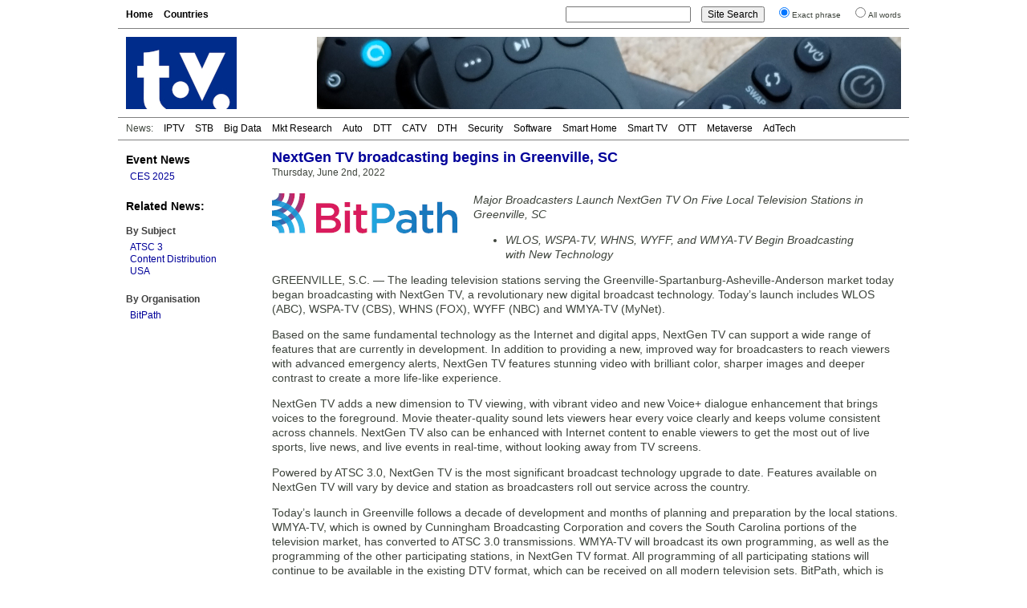

--- FILE ---
content_type: text/html; charset=UTF-8
request_url: https://www.digitaltvnews.net/?p=38304
body_size: 4356
content:
<!DOCTYPE html PUBLIC "-//W3C//DTD XHTML 1.0 Transitional//EN" "http://www.w3.org/TR/xhtml1/DTD/xhtml1-transitional.dtd">
<html xmlns="https://www.w3.org/1999/xhtml" dir="ltr" lang="en-GB" itemscope itemtype="https://schema.org/Article" xmlns:og="https://ogp.me/ns#" xmlns:fb="https://www.facebook.com/2008/fbml" >
<head>
<meta http-equiv="Content-Type" content="text/html; charset=utf-8" />
<meta name="viewport" content="width=device-width"/>
<meta name="DC.title" content="NextGen TV broadcasting begins in Greenville, SC | Digital TV News">
<meta name="description" content="Television stations serving the Greenville-Spartanburg-Asheville-Anderson market have begun broadcasting with NextGen TV. The launch includes WLOS (ABC), WSPA-TV (CBS), WHNS (FOX), WYFF (NBC) and WMYA-TV (MyNet)." />
<meta name="keywords" content="ATSC 3, Content Distribution, Digital TV, USA, BitPath, News" />
<meta name="twitter:card" content="summary" />
<meta name="twitter:site" content="@digitaltvnews" />
<meta name="twitter:creator" content="@DTVConsultancy">
<meta name="twitter:title" content="NextGen TV broadcasting begins in Greenville, SC" />
<meta name="twitter:description" content="Television stations serving the Greenville-Spartanburg-Asheville-Anderson market have begun broadcasting with NextGen TV. The launch includes WLOS (ABC), WSPA-TV (CBS), WHNS (FOX), WYFF (NBC) and WMYA-TV (MyNet)." />
<meta name="twitter:image" content="https://www.digitaltvnews.net/wp-content/uploads/logos/bitpathcom.png" />
<meta name="twitter:image:alt" content="BitPath logo" />
<meta itemprop="name" content="NextGen TV broadcasting begins in Greenville, SC" />
<meta itemprop="description" content="Television stations serving the Greenville-Spartanburg-Asheville-Anderson market have begun broadcasting with NextGen TV. The launch includes WLOS (ABC), WSPA-TV (CBS), WHNS (FOX), WYFF (NBC) and WMYA-TV (MyNet)." />
<meta itemprop="image" content="https://www.digitaltvnews.net/wp-content/uploads/logos/bitpathcom.png" />
<meta property="og:type" content="website" />
<meta property="og:site_name" content="Digital TV News" />
<meta property="og:title" content="NextGen TV broadcasting begins in Greenville, SC" />
<meta property="og:description" content="Television stations serving the Greenville-Spartanburg-Asheville-Anderson market have begun broadcasting with NextGen TV. The launch includes WLOS (ABC), WSPA-TV (CBS), WHNS (FOX), WYFF (NBC) and WMYA-TV (MyNet)." />
<meta property="og:image" content="https://www.digitaltvnews.net/wp-content/uploads/logos/bitpathcom.png" />

<title>NextGen TV broadcasting begins in Greenville, SC | Digital TV News</title>
<link rel="stylesheet" href="https://www.digitaltvnews.net/wp-content/themes/dtvn2014/style.css" type="text/css" media="screen, print" />
<link rel="apple-touch-icon" href="/apple-touch-icon.png" />
<link rel="apple-touch-icon-precomposed" href="/apple-touch-icon.png"/>
<link rel="icon" type="image/x-icon" href="/favicon.ico" />
<link rel="alternate" type="application/rss+xml" title="Digital TV News" href="http://feeds.digitaltvnews.net/digitaltvnews"/>
<link rel="preconnect" href="https://fonts.gstatic.com/">
<meta property="og:url" content="http://www.digitaltvnews.net/?p=38304" />
<link rel="canonical" href="https://www.digitaltvnews.net/?p=38304" />
<link rel="image_src" href="https://www.digitaltvnews.net/wp-content/uploads/logos/bitpathcom.png" />
</head>
<body>
<div id="display"><div id="page">
  <div id="navigation">
    <div id="pages">
<ul>
<li><a href='https://www.digitaltvnews.net/' title="Digital TV News">Home</a></li>
<li><a href='?page_id=1164' target="_top" title="News By Country/Region">Countries</a></li>
</ul>
    </div>
    <div id="search">
<form method="get" action="https://www.digitaltvnews.net">
<ul class="wrap">
<li><input type="text" value="" name="s" id="s" size="20"/></li>
<li><input type="submit" id="searchsubmit" value="Site Search" /></li>
<li><input type="radio" name="sentence" value="1" checked="checked" /><small>Exact phrase</small></li>
<li><input type="radio" name="sentence" value="0" /><small>All words</small></li>
</ul>
</form>
    </div>
  </div>
  <div id="header">
    <div class="logo"><a href="https://www.digitaltvnews.net/" title="Digital TV News" target="_top"></a></div>
    <div class="header_image">
<img src="https://www.digitaltvnews.net/wp-content/themes/dtvn2014/images/TV Remotes - 728x90.jpg" border="0">
    </div>
  </div>
  <div id="category_pages">
<ul>
<li>News:</li>
<li><a href="?category_name=iptv" title="IPTV News">IPTV</a></li>
<li><a href="?category_name=stb" title="Set-top Box News">STB</a></li>
<li><a href="?category_name=big-data" title="TV Measurement, Monitoring and Analytics News">Big Data</a></li>
<li><a href="?category_name=market-research" title="Digital TV Market Research News">Mkt Research</a></li>
<li><a href="?category_name=in-car" title="In-Vehicle TV Entertainment News">Auto</a></li>
<li><a href="?category_name=dtt" title="Digital Terrestrial TV (DTT) News">DTT</a></li>
<li><a href="?category_name=cable-tv" title="Digital Cable TV News">CATV</a></li>
<li><a href="?category_name=satellite" title="Satellite TV (DTH) News">DTH</a></li>
<li><a href="?category_name=content-protection" title="Content Protection News">Security</a></li>
<li><a href="?category_name=software" title="Digital TV Software News">Software</a></li>
<li><a href="?category_name=home-networking" title="Smart Home News">Smart Home</a></li>
<li><a href="?category_name=idtv" title="Smart TV News">Smart TV</a></li>
<li><a href="?category_name=internet-tv" title="Streaming Video News">OTT</a></li>
<li><a href="?category_name=3d" title="Immersive Video News">Metaverse</a></li>
<li><a href="?category_name=advertising" title="TV Advertising Technology News">AdTech</a></li></ul>
  </div>
  <div id="pagebody">
    <div id="sidebar">
      <div class="shows">
<h3><a href="?category_name=shows" title="Trade Show Releases">Event News</a></h3>
<ul>
<li><a href="?category_name=ces" title="International CES 2025: January 7-10, 2025: Las Vegas, NV">CES 2025</a></li>
</ul>
      </div>
		

      <div class="categories">
<h3>Related News:</h3>
&nbsp;
<h4>By Subject</h4>
<ul><li><a href="?category_name=atsc" title="ATSC 3 (ATSC 3.0 / NextGen TV) and other Advanced Television Systems Committee News">ATSC 3</a></li><li><a href="?category_name=infrastructure" title="Content Distribution (service delivery platform, cloud video, media processing, CDN, satellite, transmitter, headend, ...) News">Content Distribution</a></li><li><a href="?category_name=usa" title="USA (United States of America) Digital TV News">USA</a></li></ul>
      </div>
      <div class="categories">
<h4>By Organisation</h4>
<ul><li><a href="?s=BitPath&amp;sentence=1" title="BitPath News">BitPath</a></li></ul>
      </div>
    </div>
    <div id="content">
      <div id="middle">
         <div class="item">

<h1>NextGen TV broadcasting begins in Greenville, SC</h1>
<span>Thursday, June 2nd, 2022&nbsp;</span>
<!-- Newer/Older link
<div class="alignright"><small><a href="https://www.digitaltvnews.net/?p=38305" rel="next">< Newer </a>|<a href="https://www.digitaltvnews.net/?p=38302" rel="prev"> Older ></a></small></div>
-->
<div style="height:3px; width:250px;"></div>
<img src="https://www.digitaltvnews.net/wp-content/uploads/logos/bitpathcom.png" border="0" alt="BitPath logo" title="BitPath logo" height="50" width="231" style="float:left; margin:15px 20px 8px 0; padding:0; border:0;" />
<div class="item_text"><p><em>Major Broadcasters Launch NextGen TV On Five Local Television Stations in Greenville, SC</p>
<ul>
<li>WLOS, WSPA-TV, WHNS, WYFF, and WMYA-TV Begin Broadcasting with New Technology</li>
</ul>
<p></em></p>
<p>GREENVILLE, S.C. &#8212; The leading television stations serving the Greenville-Spartanburg-Asheville-Anderson market today began broadcasting with NextGen TV, a revolutionary new digital broadcast technology. Today’s launch includes WLOS (ABC), WSPA-TV (CBS), WHNS (FOX), WYFF (NBC) and WMYA-TV (MyNet).</p>
<p>Based on the same fundamental technology as the Internet and digital apps, NextGen TV can support a wide range of features that are currently in development. In addition to providing a new, improved way for broadcasters to reach viewers with advanced emergency alerts, NextGen TV features stunning video with brilliant color, sharper images and deeper contrast to create a more life-like experience.</p>
<p>NextGen TV adds a new dimension to TV viewing, with vibrant video and new Voice+ dialogue enhancement that brings voices to the foreground. Movie theater-quality sound lets viewers hear every voice clearly and keeps volume consistent across channels. NextGen TV also can be enhanced with Internet content to enable viewers to get the most out of live sports, live news, and live events in real-time, without looking away from TV screens.</p>
<p>Powered by ATSC 3.0, NextGen TV is the most significant broadcast technology upgrade to date. Features available on NextGen TV will vary by device and station as broadcasters roll out service across the country.</p>
<p>Today’s launch in Greenville follows a decade of development and months of planning and preparation by the local stations. WMYA-TV, which is owned by Cunningham Broadcasting Corporation and covers the South Carolina portions of the television market, has converted to ATSC 3.0 transmissions. WMYA-TV will broadcast its own programming, as well as the programming of the other participating stations, in NextGen TV format. All programming of all participating stations will continue to be available in the existing DTV format, which can be received on all modern television sets. BitPath, which is developing new data broadcasting services, led the planning process and coordinated efforts across the five television stations.</p>
<p>From Seattle, Washington, to Washington, D.C., and from the Rocky Mountains to the foothills of the Appalachians, NextGen TV service is already on the air in more than 45 cities across the country. Greenville viewers can learn more about NextGen TV by visiting www.WatchNextGenTV.com, which offers a guide listing cities currently carrying the service, as well as links to available NextGen TV set models.</p>
<p>Antenna viewers without NextGen TV sets can simply rescan their TV sets to ensure uninterrupted service.</p>
</div>
<div style="clear:both"></div>


        </div>
      </div>
      <div id="bottom">
        <div class="related">
<h2>Related</h2>
<ul>
<li><a href="https://www.digitaltvnews.net/?p=41953" title="Four local TV stations in Myrtle Beach-Florence launch NextGen TV">Four local TV stations in Myrtle Beach-Florence launch NextGen TV</a></li>
<li><a href="https://www.digitaltvnews.net/?p=41528" title="Five leading TV stations launch NextGen TV in Portland, Maine">Five leading TV stations launch NextGen TV in Portland, Maine</a></li>
<li><a href="https://www.digitaltvnews.net/?p=40927" title="Local TV stations launch NextGen TV in El Paso, Texas">Local TV stations launch NextGen TV in El Paso, Texas</a></li>
<li><a href="https://www.digitaltvnews.net/?p=40926" title="WPIX, WABC-TV, WXTV-DT launch NextGen TV in New York City metro area">WPIX, WABC-TV, WXTV-DT launch NextGen TV in New York City metro area</a></li>
<li><a href="https://www.digitaltvnews.net/?p=40219" title="NextGen TV launched by five local TV stations in Reno, NV">NextGen TV launched by five local TV stations in Reno, NV</a></li>
<li><a href="https://www.digitaltvnews.net/?p=40124" title="NextGen TV launched in South Bend, Indiana">NextGen TV launched in South Bend, Indiana</a></li>
</ul>
        </div>
        <div class="topstories">
<h2>Latest News</h2>
<ul>
<li><a href="https://www.digitaltvnews.net/?p=43403" title="Barb to start reporting TV-set viewing of YouTube channels">Barb to start reporting TV-set viewing of YouTube channels</a></li>
<li><a href="https://www.digitaltvnews.net/?p=43401" title="SAT FILM selects multi-DRM from CryptoGuard">SAT FILM selects multi-DRM from CryptoGuard</a></li>
<li><a href="https://www.digitaltvnews.net/?p=43399" title="Qvest and ARABSAT to launch OTT streaming platform">Qvest and ARABSAT to launch OTT streaming platform</a></li>
<li><a href="https://www.digitaltvnews.net/?p=43397" title="ArabyAds &amp; LG Ad Solutions partner with TVekstra in Turkey">ArabyAds &amp; LG Ad Solutions partner with TVekstra in Turkey</a></li>
<li><a href="https://www.digitaltvnews.net/?p=43395" title="Freeview NZ satellite TV service to move to Koreasat 6">Freeview NZ satellite TV service to move to Koreasat 6</a></li>
<li><a href="https://www.digitaltvnews.net/?p=43393" title="Comscore expands YouTube CTV measurement internationally">Comscore expands YouTube CTV measurement internationally</a></li>
</ul>
        </div>
      </div>
    </div>
  </div>
  <div id="footer">
    <div class="copyright">&copy; <a href="https://www.dtvconsultancy.com/" title="The Digital TV Consultancy">The Digital TV Consultancy</a></div>
    <div class="privacy"><a href="?page_id=17885" title="Privacy Policy" target="_top">Privacy Policy</a></div>
    <div class="date">
<script data-cfasync="false" type="text/javascript" language="JavaScript">/* <![CDATA[ */
function tS(){ x=new Date(); x.setTime(x.getTime()); return x; } 
function lZ(x){ return (x>9)?x:'0'+x; } 
function tH(x){ if(x===0){ x=12; } return (x>12)?x-=12:x; } 
function y2(x){ x=(x<500)?x+1900:x; return String(x).substring(2,4); } 
function dT(){if(fr===0){ fr=1; document.write('<span id="tP">'+eval(oT)+'</span>'); } tP.innerText=eval(oT); setTimeout('dT()',1000); } 
function aP(x){ return (x>11)?'pm':'am'; } 
var dN=new Array('Sun','Mon','Tue','Wed','Thu','Fri','Sat'),mN=new Array('Jan','Feb','Mar','Apr','May','Jun','Jul','Aug','Sep','Oct','Nov','Dec'),fr=0,oT="dN[tS().getDay()]+' '+tS().getDate()+' '+mN[tS().getMonth()]+' '+y2(tS().getYear())+' '+':'+' '+tH(tS().getHours())+':'+lZ(tS().getMinutes())+':'+lZ(tS().getSeconds())+' '+aP(tS().getHours())";/* ]]> */
</script>	  
<script type="text/javascript" language="JavaScript">dT();</script>
    </div>
  </div>
</div>
</div>
</body>
</html>